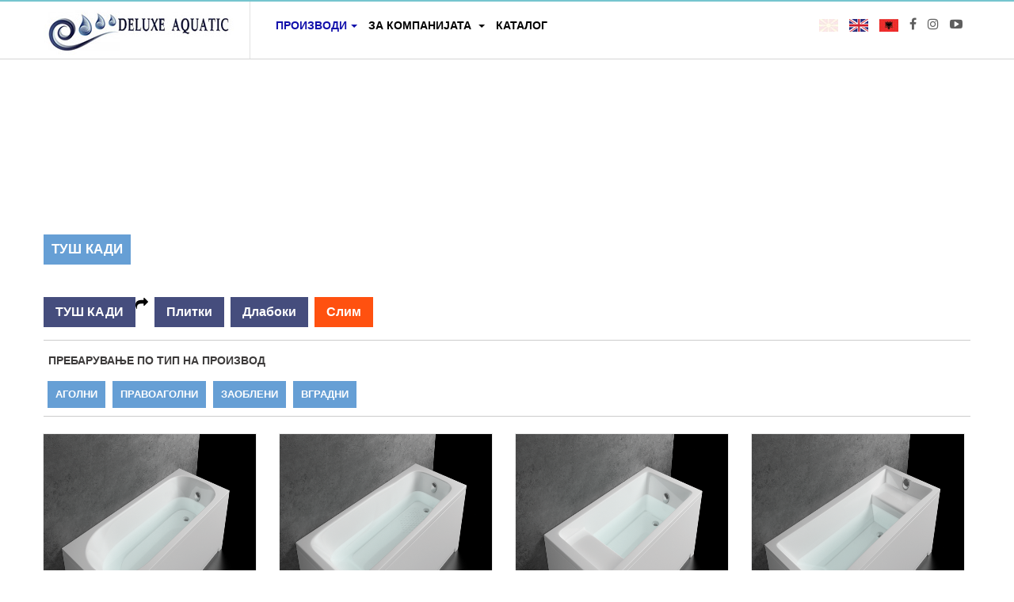

--- FILE ---
content_type: text/html
request_url: https://deluxeaquatic.com/pro_sub_detail.asp?sabID=5&katID=2
body_size: 8402
content:

<!DOCTYPE HTML>
<html><!-- InstanceBegin template="/Templates/templates.dwt.asp" codeOutsideHTMLIsLocked="false" -->
<head>
<meta charset="windows-1251">
<!-- InstanceBeginEditable name="doctitle" -->
<!-- InstanceEndEditable -->
<meta name="viewport" content="width=device-width, initial-scale=1.0, maximum-scale=1.0, user-scalable=no">
<link rel="shortcut icon" href="favicon.ico">

		
		<meta charset="windows-1251">
		<meta name="viewport" content="width=device-width, initial-scale=1">
        <meta name="description" content="Создадено со [AIPRM Промпт "Стратегија за клучни зборови"](https://www.aiprm.com/prompts/seo/ideation/1000102/)

Добредојдовте во нашата фабрика за производство на кади, туш кади, масажни кади, туш кабини и мебел за бања. Откријте го светот на врвни производи за вашата бања, креирани со внимание кон деталите и квалитетот. Нудиме разновидни опции за персонализација и стилски дизајн, кои ќе ги трансформираат вашите моменти на опуштање во вистински доживувања на задоволство.

Одберете ги нашите врвни кади, туш кади, масажни кади, туш кабини и мебел за бања и додадете луксуз и функционалност на вашиот простор. Нашиот ангажман кон квалитет и иновации гарантира долготрајна употреба и елеганција. Изберете партнерство со нас и направете ја вашата бања убава, удобна и вредна за уживање.

Дознајте повеќе на нашиот вебсајт и нарачајте ги вашите омилени производи денес.
">
        <meta name="keywords" content="Кади, Туш кади, Кабини, Ниски кади, Вградни кади, Луксор Аква, Луксор Акваматик, Кади Луксор, Туш кабини, Масажни кабини, Кади со панели, Кади со маски, Маски за кади, Сифони, Сифони за кади, Сифони за туш кади, Сифони за кабини, Масажни кади, Џакузи, Јакузи, Дџакузи, Демонтажни маски, Спа, Санитарија, Санитарии, Плочки, Калено стакло, Хемиски мат, Мат стакло, Прозирно стакло, Димено стакло, Црно стакло, Џам, Дизни за масажни кади, Мотор за масажни кади, Пумпи за масажни кади, 80x80, 90x90, 100x100, 100x80, 100x100, 120x70, 120x80, 120x85, 145x85, 110x70, 120x70, 130x70, 140x70, 150x70, 160x70, 170x70, 150x70, 160x75, 170x75, 160x83, 170x83, 170x80, 180x80, 180x120, 190x120, 120x120, 130x130, 140x140, 145x145, 150x150, 160x160, Акрилни кади, Гаранција, Квалитет, 5 години гаранција, Македонски производ, Произведено во Македонија, Алуминиум, Алуминиумски профили, Луксор, Опрема за бањи, Бањи, Сауна, Сауни, Солена соба, Полиестер, Акрил, Акрилни, Хидромасажни, Вани, Бања, Тука се и нашите кади и туш кабини производство на ЛУКСОР, Обични кади, Коцка кади, Полукружни кади, Кабини и паравани за секоја бања, Марија, Сара, Илина, Калина, Ива, Бјанка, Бела, Белла, Лина, Федора, Бристол, Гаро, Бубо, Даблин, Еко Џет, Екоџет, Киара, Корона, Леа, Лиана, Лиана Десна, Лиана, Лева, Малага, Мина, Туто, Церта, Џенова, Хром, Купатило, Тоалет, Бања, Бисерна када, Бисерни Кади, Адриа, Адриа Десна, Адриа Лева, Астра, Аурора, Барок, Барселона, Барцелона, Вегас, Вегас Дуо, Верона, Викторија, Витро, Гранде, Долче, Јана, Каприц, Квадро, Луна, Мајами, Нова, Рома, Серена, Серена Десна, Серена Левa, Астра 150 O Стандард Плус, Астра 160 O Стандард Плус, Астра 170 O Стандард Плус, Астра 180 O Стандард Плус, Астра 160/75 O Стандард Плус, Астра 170/75 O Стандард Плус, Верона 140 O Стандард Плус, Верона 150 O Стандард Плус, Верона 160 O Стандард Плус, Верона 170 O Стандард Плус, Верона 170/75 O Стандард Плус, Викторија 140 O Стандард Плус, Викторија 150 O Стандард Плус, Викторија 160 O Стандард Плус, Викторија 170 O Стандард Плус, Хавана O Стандард Плус, Вегас 170 O Стандард Плус, Вегас 180 O Стандард Плус, Вегас Дуо O Стандард Плус, Долче 170/75 O Стандард Плус, Долче 180/80 O Стандард Плус, Квадро O Стандард Плус, Адриа-L O Стандард Плус, Адриа-R O Стандард Плус, Серена-L O Стандард Плус, Серена-R O Стандард Плус, Јана-L O Стандард Плус, Јана-R O Стандард Плус, Луна 120 O Стандард Плус, Луна 130 O Стандард Плус, Луна 140 O Стандард Плус, Аурора 140 O Стандард Плус, Аурора 150 O Стандард Плус, Барселона 140 O Стандард Плус, Барселона 150 O Стандард Плус, Мајами 160 O Стандард Плус, Мајами 170 O Стандард Плус, Каприц O Стандард Плус, Гранде O Стандард Плус, Витро O Стандард Плус, Нова O Стандард Плус, Астра 140 O Ексклузив Плус, Астра 150 O Ексклузив Плус, Астра 160 O Ексклузив Плус, Астра 170 O Ексклузив Плус, Астра 180 O Ексклузив Плус, Астра 160/75 O Ексклузив Плус, Астра 170/75 O Ексклузив Плус, Верона 140 O Ексклузив Плус, Верона 150 O Ексклузив Плус, Верона 160 O Ексклузив Плус, Верона 170 O Ексклузив Плус, Верона 170/75 O Ексклузив Плус, Викторија 140 O Ексклузив Плус, Викторија 150 O Ексклузив Плус, Викторија 160 O Ексклузив Плус, Викторија 170 O Ексклузив Плус, Хавана O Ексклузив Плус, Вегас 170 O Ексклузив Плус, Вегас 180 O Ексклузив Плус, Вегас Дуо O Ексклузив Плус, Долче 170/75 O Ексклузив Плус, Долче 180/80 O Ексклузив Плус,Kadi proizvodstvo; proizvodstvo na kadi, proizvodstvo na kadi Skopje, proizvodstvo na kadi Makedonija, proizvodstvo na kadi Macedonia, Луксор Лајн, Umivalnici, sanitarija, poliester, mijalnik, kupatilski mebel, kupatilski namestaj, ormar kupatilski, akvaluks, akvalux, dbm, dbm exclusive, Hajpul, padede, monoblok, solja, cesma, cesmi, sifon, sifoni, trkalca za tus kabina, delovi za tus kabina, kaleno staklo, Aqua Planet, Art Aqua- Postmoderna, DBM Exclusive, Padede 2002, Akva Market, Aqualine, UKA Ceramics D.o.o, Porcelana, Koding 2, BALNEO, Italex Engenering, KC Home by Kaleceramica, Akvaluks, Aqualux, KC Home, DBD Kumanovo, 
" />
        <meta name="author" content="MediaDotCom" />
        <META NAME="ROBOTS" CONTENT="INDEX, FOLLOW">
		<link rel="shortcut icon" href="img" type="image/x-icon" />
        <link rel="shortcut icon" type="image/x-icon" href="img/favicon.ico">
		<!-- Title -->
		<title>ДЕЛУКС АКВАТИК Луксор</title>

<!-- Stylesheets -->
<link rel="stylesheet" href="css/animate.css">
<link rel="stylesheet" href="css/bootstrap.css">
<link rel="stylesheet" href="css/font-awesome.min.css">
<link rel="stylesheet" href="css/owl.carousel.css">
<link rel="stylesheet" href="css/owl.theme.css">
<link rel="stylesheet" href="css/prettyPhoto.css">
<link rel="stylesheet" href="css/smoothness/jquery-ui-1.10.4.custom.min.css">
<link rel="stylesheet" href="rs-plugin/css/settings.css">
<link rel="stylesheet" href="css/theme.css">
<link rel="stylesheet" href="css/colors/turquoise.css">
<link rel="stylesheet" href="css/responsive.css">
<link rel="stylesheet" href="css/css.css">
<link rel="stylesheet" href="cssmenu/styles.css">

<!-- Javascripts --> 
<script type="text/javascript" src="js/jquery-1.11.0.min.js"></script>
<script type="text/javascript" src="js/bootstrap.min.js"></script> 
<script type="text/javascript" src="js/bootstrap-hover-dropdown.min.js"></script> 
<!--<script type="text/javascript" src="js/owl.carousel.min.js"></script>-->
<script type="text/javascript" src="js/jquery.parallax-1.1.3.js"></script>
<script type="text/javascript" src="js/jquery.nicescroll.js"></script>  
<script type="text/javascript" src="js/jquery.prettyPhoto.js"></script> 
<script type="text/javascript" src="js/jquery-ui-1.10.4.custom.min.js"></script> 
<script type="text/javascript" src="js/jquery.jigowatt.js"></script> 
<script type="text/javascript" src="js/jquery.sticky.js"></script> 
<script type="text/javascript" src="js/waypoints.min.js"></script> 
<script type="text/javascript" src="js/jquery.isotope.min.js"></script> 
<!--<script type="text/javascript" src="js/jquery.gmap.min.js"></script>-->
<!--<script type="text/javascript" src="http://maps.google.com/maps/api/js?sensor=false"></script>-->
<script type="text/javascript" src="rs-plugin/js/jquery.themepunch.plugins.min.js"></script> 
<script type="text/javascript" src="rs-plugin/js/jquery.themepunch.revolution.min.js"></script> 
<script type="text/javascript" src="js/custom.js"></script> 
<!-- HTML5 Shim and Respond.js IE8 support of HTML5 elements and media queries -->
<!-- WARNING: Respond.js doesn't work if you view the page via file:// -->
<!--[if lt IE 9]>
      <script src="https://oss.maxcdn.com/libs/html5shiv/3.7.0/html5shiv.js"></script>
      <script src="https://oss.maxcdn.com/libs/respond.js/1.3.0/respond.min.js"></script>
    <![endif]-->
          <link rel="stylesheet" type="text/css" media="all" href="menu/style.css" />
    <!--<script src="http://code.jquery.com/jquery-latest.js"></script>-->
    
    <link rel="stylesheet" href="sl/jquery.bxslider.css">
    <style type="text/css">
    body,td,th {
	font-family: "Arial Narrow", Arial, sans-serif;
}
    </style>
    <script type="text/javascript" src="sl/jquery.bxslider.js"></script> 
     <script type="text/javascript" src="sl/jquery.bxslider.min.js"></script>
    
    <script src="menu/jquery.resmenu.js"></script>
    <script>
    $(window).ready(function () {
        $('#menu1').ReSmenu();
		$('#menu2').ReSmenu();
    });
    </script>
<script> 
    $(document).ready(function(){
  $('.slider4').bxSlider({
    slideWidth: 290,
    minSlides: 2,
    maxSlides: 4,
    moveSlides: 1,
    slideMargin: 10
  });
});
    </script>
<!-- InstanceBeginEditable name="head" -->
<!-- InstanceEndEditable -->
</head>

<body>
<!-- Global site tag (gtag.js) - Google Analytics -->
<script async src="https://www.googletagmanager.com/gtag/js?id=UA-113091986-1"></script>
<script>
  window.dataLayer = window.dataLayer || [];
  function gtag(){dataLayer.push(arguments);}
  gtag('js', new Date());

  gtag('config', 'UA-113091986-1');
</script>




<script language="JavaScript" type="text/JavaScript">
<!--
function ChangeLangEN(){
var strurl = new String(window.location);
	if (strurl.indexOf("_en.asp")==-1){
		window.location = strurl.replace('.asp', '_en.asp');
		}else{
		window.location = strurl.replace('_en.asp','.asp');
	}
	if (strurl.indexOf(".asp")==-1){
		window.location = (strurl+'index_en.asp');
	}
}
//-->
</script>
<script language="JavaScript" type="text/JavaScript">
<!--
function ChangeLangMK(){
var strurl = new String(window.location);
	if (strurl.indexOf("_en.asp")==-1){
		window.location = strurl.replace('.asp', '_en.asp');
		}else{
		window.location = strurl.replace('_en.asp','.asp');
	}
	if (strurl.indexOf(".asp")==-1){
		window.location = (strurl+'index_en.asp');
	}
}
//-->
</script> 
<script language="JavaScript" type="text/JavaScript">
<!--
function ChangeLangAL(){
var strurl = new String(window.location);
	if (strurl.indexOf("_al.asp")==-1){
		window.location = strurl.replace('.asp', '_al.asp');
		}else{
		window.location = strurl.replace('_al.asp','.asp');
	}
	if (strurl.indexOf(".asp")==-1){
		window.location = (strurl+'index_al.asp');
	}
}
//-->
</script>
<script>
  window.fbAsyncInit = function() {
    FB.init({
      appId      : '1904245193225058',
      xfbml      : true,
      version    : 'v2.11'
    });
    FB.AppEvents.logPageView();
  };

  (function(d, s, id){
     var js, fjs = d.getElementsByTagName(s)[0];
     if (d.getElementById(id)) {return;}
     js = d.createElement(s); js.id = id;
     js.src = "//connect.facebook.net/en_US/sdk.js";
     fjs.parentNode.insertBefore(js, fjs);
   }(document, 'script', 'facebook-jssdk'));
</script>
<!-- Top header -->


<!-- Header -->
<header style="max-height: 70px;">
  <!-- Navigation -->
  <div class="navbar yamm navbar-default" id="sticky" >
    <div class="container">
      <div class="navbar-header">
        <button type="button" data-toggle="collapse" data-target="#navbar-collapse-grid" class="navbar-toggle"> <span class="icon-bar"></span> <span class="icon-bar"></span> <span class="icon-bar"></span> </button>
        <a href="index.asp" class="navbar-brand">         
        <!-- Logo -->
        <div id="logo"> <img id="default-logo" src="images/logo.jpg" > <img id="retina-logo" src="images/logo-retina.png" > </div>
        </a> </div>
      <div id="navbar-collapse-grid" class="navbar-collapse collapse podmeni">
        <ul class="nav navbar-nav">
         
         <li class="dropdown"> 
           <a href="#" style="color: #110fab;" data-toggle="dropdown" class="dropdown-toggle js-activated">ПРОИЗВОДИ<b class="caret"></b></a>
           
            <div class="dropdown-menu"> 
              <div class="yamm-content">
                <div class="row">
                  
  <ul class="list-unstyled mt20" style="float: left; display: inline-block;">
     
    <li style="margin-bottom: 5px;">
      <p><strong><a href="pro_detail.asp?katID=1">КАДИ</a></strong></p>
      </li>
      
		
    <li class="pole-bg"><a href="pro_sub_detail.asp?sabID=1&katID=1">Правоаголни</a></li>
			  
			  
				  
		
    <li class="pole-bg"><a href="pro_sub_detail.asp?sabID=2&katID=1">Аголни</a></li>
			  
			  
				  
		
    <li class="pole-bg"><a href="pro_sub_detail.asp?sabID=20&katID=1">АСИМЕТРИЧНИ</a></li>
			  
			  
				  
  </ul>
  
  <ul class="list-unstyled mt20" style="float: left; display: inline-block;">
     
       <li style="margin-bottom: 5px;">
      <p><strong><a href="pro_detail.asp?katID=2" style="color: #04106B;">ТУШ КАДИ</a></strong></p>
      </li>
      
		
    <li class="pole-bg"><a href="pro_sub_detail.asp?sabID=3&katID=2">Плитки</a></li>
			  
			  
				  
		
    <li class="pole-bg"><a href="pro_sub_detail.asp?sabID=4&katID=2">Длабоки</a></li>
			  
			  
				  
		
    <li class="pole-bg"><a href="pro_sub_detail.asp?sabID=5&katID=2">Слим</a></li>
			  
			  
				  
  </ul>
  
  <ul class="list-unstyled mt20" style="float: left; display: inline-block;">
     
    <li style="margin-bottom: 5px;">
      <p><strong><a href="pro_detail.asp?katID=3">МАСАЖНИ КАДИ</a></strong></p>
      </li>
      
		
    <li class="pole-bg"><a href="pro_sub_detail.asp?sabID=6&katID=3">Стандард Плус</a></li>
			  
			  
				  
		
    <li class="pole-bg"><a href="pro_sub_detail.asp?sabID=8&katID=3">Ексклузив Плус</a></li>
			  
			  
				  
		
    <li class="pole-bg"><a href="pro_sub_detail.asp?sabID=7&katID=3">Премиум Плус</a></li>
			  
			  
				  
		
    <li class="pole-bg"><a href="pro_sub_detail.asp?sabID=9&katID=3">Делукс</a></li>
			  
			  
				  
  </ul>
  
  <ul class="list-unstyled mt20" style="float: left; display: inline-block;">
     
    <li style="margin-bottom: 5px;">
      <p><strong><a href="pro_detail.asp?katID=4">КАБИНИ ПО МЕРКА</a></strong></p>
      </li>
      
		
    <li class="pole-bg"><a href="pro_sub_detail.asp?sabID=10&katID=4">Правоаголни</a></li>
			  
			  
				  
		
    <li class="pole-bg"><a href="pro_sub_detail.asp?sabID=11&katID=4">Аголни</a></li>
			  
			  
				  
  </ul>
  
  <ul class="list-unstyled mt20" style="float: left; display: inline-block;">
     
    <li style="margin-bottom: 5px;">
      <p><strong><a href="pro_detail.asp?katID=5">МАСАЖНИ КАБИНИ</a></strong></p>
      </li>
      
		
    <li class="pole-bg"><a href="pro_sub_detail.asp?sabID=13&katID=5"></a></li>
			  
			  
				  
  </ul>
  
  <ul class="list-unstyled mt20" style="float: left; display: inline-block;">
     
    <li style="margin-bottom: 5px;">
      <p><strong><a href="pro_detail.asp?katID=6">ПАРАВАНИ ЗА КАДИ</a></strong></p>
      </li>
      
		
    <li class="pole-bg"><a href="pro_sub_detail.asp?sabID=16&katID=6"></a></li>
			  
			  
				  
  </ul>
  
  <ul class="list-unstyled mt20" style="float: left; display: inline-block;">
     
    <li style="margin-bottom: 5px;">
      <p><strong><a href="pro_detail.asp?katID=7">КАБИНИ ЗА ТУШ КАДИ</a></strong></p>
      </li>
      
		
    <li class="pole-bg"><a href="pro_sub_detail.asp?sabID=17&katID=7"></a></li>
			  
			  
				  
  </ul>
  
  <ul class="list-unstyled mt20" style="float: left; display: inline-block;">
     
    <li style="margin-bottom: 5px;">
      <p><strong><a href="pro_detail.asp?katID=9">ЧЕЛНИ ПАРАВАНИ</a></strong></p>
      </li>
      
		
    <li class="pole-bg"><a href="pro_sub_detail.asp?sabID=18&katID=9">Apolo 2</a></li>
			  
			  
				  
		
    <li class="pole-bg"><a href="pro_sub_detail.asp?sabID=19&katID=9">Apolo 4</a></li>
			  
			  
				  
  </ul>
  
                </div>
              </div>
            </div>
          </li>
          
      
  <li class="dropdown"> <a href="#" data-toggle="dropdown" class="dropdown-toggle js-activated">ЗА КОМПАНИЈАТА

        <b class="caret"></b>
         </a>
        

  
    <ul class="dropdown-menu">
     
   <li><a href="menu_sub_detail.asp?smID=1&mcID=1">Ген. Информации</a></li>
   
     	<li><a href="contact.asp?smID=2&mcID=1">Контакт-Локација</a></li>
   
  
  
      </ul>
  </li>
	    
		    
       <li class="dropdown"> <a href="upload/gurubet.jpg" target="_blank">КАТАЛОГ</a></li>
        </ul>
      </div>

        <div class="th-text pull-right jazici">
         <!-- <div class="th-item" style="display: inline-block; float-left; margin-right: 10px;">
            <div class="btn-group">
              <button class="btn btn-default btn-xs dropdown-toggle js-activated" type="button" data-toggle="dropdown"> MK <span class="caret"></span> </button>
              <ul class="dropdown-menu">
                <li> <a href="javascript:ChangeLangEN();">EN <img src="images/en.jpg" /></a> </li>
                <li> <a href="javascript:ChangeLangAL();">AL <img src="images/al.jpg" /></a> </li>
              </ul>
            </div>
          </div>-->
          <div class="th-item" style="display:inline-block;">
            <div class="social-icons">
			<a href="#"><img src="images/mk_on.jpg" /></a>
			<a href="javascript:ChangeLangEN();"><img src="images/en.jpg" /></a>
			<a href="javascript:ChangeLangAL();"><img src="images/al.jpg" /></a>
            
             <a href="https://www.facebook.com/luxor.mk" target="_blank"><i class="fa fa-facebook"></i></a>
            		    
            		    
            		    
            		    
             		    
             <a href="https://www.instagram.com/deluxe_aquatic_luxor/" target="_blank"><i class="fa fa-instagram"></i></a>
            		    
            		    
            		    
            		    
             		    
             <a href="#" target="_blank"><i class="fa fa-youtube-play"></i></a>
            		    
            		    
            		    
            		    
             		    
             
          </div>
        </div>

   
     </div>
    </div>
  </div>
</header>
<!-- InstanceBeginEditable name="EditRegion1" -->
<section class="usp mt100">
  <div class="container"></div>
</section>

<section class="parallax-effect">
  <div  style="background-image: url(upload/ewfile13.asp(10).jpg);">
    <div class="color-overlay"> 
      <!-- Page title -->
      <div class="container">
        <div class="row">
          <div class="col-sm-12" style="margin-top: 200px;">
            <ol class="breadcrumb">
            </ol>
            <h1 style="display: inline-block;">ТУШ КАДИ</h1>
          </div>
        </div>
      </div>
    </div>
  </div> 
</section>

<!-- Filter -->
<div class="container" style="margin-bottom: 20px;">
  <div class="row">
    <div class="col-sm-12">
      <ul class="nav nav-pills">
      
        <li><a href="pro_detail.asp?katID=2&sabID=5">ТУШ КАДИ</a></li>
        <li><i class="fa fa-share" aria-hidden="true"></i></li>
        
  <li><a href="pro_sub_detail.asp?sabID=3&katID=2">Плитки</a></li>
	  
  <li><a href="pro_sub_detail.asp?sabID=4&katID=2">Длабоки</a></li>
	  
	   <li class="active" style="background-color: brown;"><a href="#">Слим</a></li>
	  

      </ul>
    </div>
  </div>
    <section class="parallax-effect">
<div id="accordion" style="padding-left: 5px;border-bottom: 1px solid #CCC;border-top: 1px solid #CCC;margin-top: 10px;">
 
  <div class="card">
    <div class="card-header" id="headingTwo">
      <h8 class="mb-0">
        <div class="btn btn-link" data-toggle="collapse" data-target="#collapseTwo" aria-expanded="false" aria-controls="collapseTwo" style="text-decoration: none;">
          ПРЕБАРУВАЊЕ ПО ТИП НА ПРОИЗВОД
        </div>
      </h8>
    </div>
    <div id="collapseTwo" class="in" aria-labelledby="headingTwo" data-parent="#accordion">
      <div class="card-body">
      
               <A HREF="pro_detail_g.asp?sabID=5&amp;katID=2&gID=66">
               <h2 style="display: inline-block;font-size: 13px;padding: 10px;font-weight: 100; margin-right:5px;">АГОЛНИ</h2>
               </A>

               <A HREF="pro_detail_g.asp?sabID=5&amp;katID=2&gID=67">
               <h2 style="display: inline-block;font-size: 13px;padding: 10px;font-weight: 100; margin-right:5px;">ПРАВОАГОЛНИ</h2>
               </A>

               <A HREF="pro_detail_g.asp?sabID=5&amp;katID=2&gID=68">
               <h2 style="display: inline-block;font-size: 13px;padding: 10px;font-weight: 100; margin-right:5px;">ЗАОБЛЕНИ</h2>
               </A>

               <A HREF="pro_detail_g.asp?sabID=5&amp;katID=2&gID=69">
               <h2 style="display: inline-block;font-size: 13px;padding: 10px;font-weight: 100; margin-right:5px;">ВГРАДНИ</h2>
               </A>

      </div>
    </div>
  </div>

</div>
</section>
</div>

<!-- Gallery -->
<section id="gallery" class="mt50" >
  <div class="container">
    <div class="row gallery"> 
      <!-- Image 1 -->
      
      
  
  
  <div style="margin-bottom: 20px;" class="col-sm-3  1 fadeIn isotope-hidden!important">
    <div class="room-thumb"><a href="detail.asp?ID=29&katID=2&psID=1&gID=44"> <img src="upload/astra.png" alt="room 3" class="img-responsive" /></a>
      <div class="mask">
        <div class="main">
          <h5><a href="detail.asp?ID=29&katID=2&psID=1&gID=44">АСТРА</a></h5>
          </div>
        <div class="content">
          <div class="row"><p></p></div>
          <div class="row">
		  
            <div style="min-height: 140px;">
              <ul class="list-unstyled">
                <li style="margin-top: 10px;"><i class="fa fa-check-circle"></i>Достапни Димензии</li>
                <li style="margin-top: 10px;">Достапни димензии за кадата Астра:<br />
<br />
Када Астра: 110x70 cm, 120x70 cm, 130x70 cm, 140x70 cm, 150x70 cm, 160x70 cm, 170x70 cm<br />
Када Астра: 160x75 cm, 170x75 cm<br />
Када Астра: 180x80 cm<br />
Овие се различни димензии на кадата Астра што ги нудиме. Ако имате било какви прашања или сакате дополнителни информации, контактирајте не и ние ќе бидеме среќни да ви помогнеме.</li>
                </ul>
              </div>
            <div class="kopce"> <a href="detail.asp?ID=29&katID=2&psID=1&gID=44" class="btn btn-primary btn-block" style="bottom: 0px; left: 0; padding: 5px; margin-left: 5px;width: 97%;
    ">ДЕТАЛНО</a></div>
            </div>
          </div>
        </div>
      </div>
  </div>
  
  
  
  <div style="margin-bottom: 20px;" class="col-sm-3  1 fadeIn isotope-hidden!important">
    <div class="room-thumb"><a href="detail.asp?ID=30&katID=2&psID=1&gID=45"> <img src="upload/verona.png" alt="room 3" class="img-responsive" /></a>
      <div class="mask">
        <div class="main">
          <h5><a href="detail.asp?ID=30&katID=2&psID=1&gID=45">Верона</a></h5>
          </div>
        <div class="content">
          <div class="row"><p></p></div>
          <div class="row">
		  
            <div style="min-height: 140px;">
              <ul class="list-unstyled">
                <li style="margin-top: 10px;"><i class="fa fa-check-circle"></i>Достапни Димензии</li>
                <li style="margin-top: 10px;">110|120|130|140|150|160|170 x70 cm<br />
&nbsp;</li>
                </ul>
              </div>
            <div class="kopce"> <a href="detail.asp?ID=30&katID=2&psID=1&gID=45" class="btn btn-primary btn-block" style="bottom: 0px; left: 0; padding: 5px; margin-left: 5px;width: 97%;
    ">ДЕТАЛНО</a></div>
            </div>
          </div>
        </div>
      </div>
  </div>
  
  
  
  <div style="margin-bottom: 20px;" class="col-sm-3  1 fadeIn isotope-hidden!important">
    <div class="room-thumb"><a href="detail.asp?ID=31&katID=2&psID=1&gID=48"> <img src="upload/city-120-140.png" alt="room 3" class="img-responsive" /></a>
      <div class="mask">
        <div class="main">
          <h5><a href="detail.asp?ID=31&katID=2&psID=1&gID=48">СИТИ 120/140</a></h5>
          </div>
        <div class="content">
          <div class="row"><p></p></div>
          <div class="row">
		  
            <div style="min-height: 140px;">
              <ul class="list-unstyled">
                <li style="margin-top: 10px;"><i class="fa fa-check-circle"></i>Достапни Димензии</li>
                <li style="margin-top: 10px;">120|140 x70 cm</li>
                </ul>
              </div>
            <div class="kopce"> <a href="detail.asp?ID=31&katID=2&psID=1&gID=48" class="btn btn-primary btn-block" style="bottom: 0px; left: 0; padding: 5px; margin-left: 5px;width: 97%;
    ">ДЕТАЛНО</a></div>
            </div>
          </div>
        </div>
      </div>
  </div>
  
  
  
  <div style="margin-bottom: 20px;" class="col-sm-3  1 fadeIn isotope-hidden!important">
    <div class="room-thumb"><a href="detail.asp?ID=32&katID=2&psID=1&gID=48"> <img src="upload/city-150-160.png" alt="room 3" class="img-responsive" /></a>
      <div class="mask">
        <div class="main">
          <h5><a href="detail.asp?ID=32&katID=2&psID=1&gID=48">СИТИ 150/160</a></h5>
          </div>
        <div class="content">
          <div class="row"><p></p></div>
          <div class="row">
		  
            <div style="min-height: 140px;">
              <ul class="list-unstyled">
                <li style="margin-top: 10px;"><i class="fa fa-check-circle"></i>Достапни Димензии</li>
                <li style="margin-top: 10px;">150|160 x70 cm</li>
                </ul>
              </div>
            <div class="kopce"> <a href="detail.asp?ID=32&katID=2&psID=1&gID=48" class="btn btn-primary btn-block" style="bottom: 0px; left: 0; padding: 5px; margin-left: 5px;width: 97%;
    ">ДЕТАЛНО</a></div>
            </div>
          </div>
        </div>
      </div>
  </div>
  
  
  
  <div style="margin-bottom: 20px;" class="col-sm-3  1 fadeIn isotope-hidden!important">
    <div class="room-thumb"><a href="detail.asp?ID=33&katID=2&psID=1&gID=49"> <img src="upload/vegas.png" alt="room 3" class="img-responsive" /></a>
      <div class="mask">
        <div class="main">
          <h5><a href="detail.asp?ID=33&katID=2&psID=1&gID=49">ВЕГАС</a></h5>
          </div>
        <div class="content">
          <div class="row"><p></p></div>
          <div class="row">
		  
            <div style="min-height: 140px;">
              <ul class="list-unstyled">
                <li style="margin-top: 10px;"><i class="fa fa-check-circle"></i>Достапни Димензии</li>
                <li style="margin-top: 10px;">170|180 x80 cm</li>
                </ul>
              </div>
            <div class="kopce"> <a href="detail.asp?ID=33&katID=2&psID=1&gID=49" class="btn btn-primary btn-block" style="bottom: 0px; left: 0; padding: 5px; margin-left: 5px;width: 97%;
    ">ДЕТАЛНО</a></div>
            </div>
          </div>
        </div>
      </div>
  </div>
  
  
  
  <div style="margin-bottom: 20px;" class="col-sm-3  1 fadeIn isotope-hidden!important">
    <div class="room-thumb"><a href="detail.asp?ID=34&katID=2&psID=1&gID=50"> <img src="upload/vegas-duo.png" alt="room 3" class="img-responsive" /></a>
      <div class="mask">
        <div class="main">
          <h5><a href="detail.asp?ID=34&katID=2&psID=1&gID=50">ВЕГАС ДУО</a></h5>
          </div>
        <div class="content">
          <div class="row"><p></p></div>
          <div class="row">
		  
            <div style="min-height: 140px;">
              <ul class="list-unstyled">
                <li style="margin-top: 10px;"><i class="fa fa-check-circle"></i>Достапни Димензии</li>
                <li style="margin-top: 10px;">180x90 cm</li>
                </ul>
              </div>
            <div class="kopce"> <a href="detail.asp?ID=34&katID=2&psID=1&gID=50" class="btn btn-primary btn-block" style="bottom: 0px; left: 0; padding: 5px; margin-left: 5px;width: 97%;
    ">ДЕТАЛНО</a></div>
            </div>
          </div>
        </div>
      </div>
  </div>
  
  
  
  <div style="margin-bottom: 20px;" class="col-sm-3  1 fadeIn isotope-hidden!important">
    <div class="room-thumb"><a href="detail.asp?ID=35&katID=2&psID=1&gID=47"> <img src="upload/havana.png" alt="room 3" class="img-responsive" /></a>
      <div class="mask">
        <div class="main">
          <h5><a href="detail.asp?ID=35&katID=2&psID=1&gID=47">ХАВАНА</a></h5>
          </div>
        <div class="content">
          <div class="row"><p></p></div>
          <div class="row">
		  
            <div style="min-height: 140px;">
              <ul class="list-unstyled">
                <li style="margin-top: 10px;"><i class="fa fa-check-circle"></i>Достапни Димензии</li>
                <li style="margin-top: 10px;">170x80 cm</li>
                </ul>
              </div>
            <div class="kopce"> <a href="detail.asp?ID=35&katID=2&psID=1&gID=47" class="btn btn-primary btn-block" style="bottom: 0px; left: 0; padding: 5px; margin-left: 5px;width: 97%;
    ">ДЕТАЛНО</a></div>
            </div>
          </div>
        </div>
      </div>
  </div>
  
  
  
  <div style="margin-bottom: 20px;" class="col-sm-3  1 fadeIn isotope-hidden!important">
    <div class="room-thumb"><a href="detail.asp?ID=36&katID=2&psID=1&gID=62"> <img src="upload/dolce.png" alt="room 3" class="img-responsive" /></a>
      <div class="mask">
        <div class="main">
          <h5><a href="detail.asp?ID=36&katID=2&psID=1&gID=62">ДОЛЧЕ</a></h5>
          </div>
        <div class="content">
          <div class="row"><p></p></div>
          <div class="row">
		  
            <div style="min-height: 140px;">
              <ul class="list-unstyled">
                <li style="margin-top: 10px;"><i class="fa fa-check-circle"></i>Достапни Димензии</li>
                <li style="margin-top: 10px;">170x75 cm&nbsp;<br />
180x80 cm</li>
                </ul>
              </div>
            <div class="kopce"> <a href="detail.asp?ID=36&katID=2&psID=1&gID=62" class="btn btn-primary btn-block" style="bottom: 0px; left: 0; padding: 5px; margin-left: 5px;width: 97%;
    ">ДЕТАЛНО</a></div>
            </div>
          </div>
        </div>
      </div>
  </div>
  
  
  
  <div style="margin-bottom: 20px;" class="col-sm-3  1 fadeIn isotope-hidden!important">
    <div class="room-thumb"><a href="detail.asp?ID=37&katID=2&psID=1&gID=63"> <img src="upload/quadro.png" alt="room 3" class="img-responsive" /></a>
      <div class="mask">
        <div class="main">
          <h5><a href="detail.asp?ID=37&katID=2&psID=1&gID=63">КВАДРО</a></h5>
          </div>
        <div class="content">
          <div class="row"><p></p></div>
          <div class="row">
		  
            <div style="min-height: 140px;">
              <ul class="list-unstyled">
                <li style="margin-top: 10px;"><i class="fa fa-check-circle"></i>Достапни Димензии</li>
                <li style="margin-top: 10px;">180x120 cm</li>
                </ul>
              </div>
            <div class="kopce"> <a href="detail.asp?ID=37&katID=2&psID=1&gID=63" class="btn btn-primary btn-block" style="bottom: 0px; left: 0; padding: 5px; margin-left: 5px;width: 97%;
    ">ДЕТАЛНО</a></div>
            </div>
          </div>
        </div>
      </div>
  </div>
  
  
  
  <div style="margin-bottom: 20px;" class="col-sm-3  1 fadeIn isotope-hidden!important">
    <div class="room-thumb"><a href="detail.asp?ID=38&katID=2&psID=1&gID=56"> <img src="upload/MIAMI(2).jpg" alt="room 3" class="img-responsive" /></a>
      <div class="mask">
        <div class="main">
          <h5><a href="detail.asp?ID=38&katID=2&psID=1&gID=56">МАЈАМИ</a></h5>
          </div>
        <div class="content">
          <div class="row"><p></p></div>
          <div class="row">
		  
            <div style="min-height: 140px;">
              <ul class="list-unstyled">
                <li style="margin-top: 10px;"><i class="fa fa-check-circle"></i>Достапни Димензии</li>
                <li style="margin-top: 10px;">160x83 cm<br />
170x83 cm</li>
                </ul>
              </div>
            <div class="kopce"> <a href="detail.asp?ID=38&katID=2&psID=1&gID=56" class="btn btn-primary btn-block" style="bottom: 0px; left: 0; padding: 5px; margin-left: 5px;width: 97%;
    ">ДЕТАЛНО</a></div>
            </div>
          </div>
        </div>
      </div>
  </div>
  
  
  
  <div style="margin-bottom: 20px;" class="col-sm-3  1 fadeIn isotope-hidden!important">
    <div class="room-thumb"><a href="detail.asp?ID=39&katID=2&psID=1&gID=57"> <img src="upload/caprice.png" alt="room 3" class="img-responsive" /></a>
      <div class="mask">
        <div class="main">
          <h5><a href="detail.asp?ID=39&katID=2&psID=1&gID=57">КАПРИЦ</a></h5>
          </div>
        <div class="content">
          <div class="row"><p></p></div>
          <div class="row">
		  
            <div style="min-height: 140px;">
              <ul class="list-unstyled">
                <li style="margin-top: 10px;"><i class="fa fa-check-circle"></i>Достапни Димензии</li>
                <li style="margin-top: 10px;">171x85 cm</li>
                </ul>
              </div>
            <div class="kopce"> <a href="detail.asp?ID=39&katID=2&psID=1&gID=57" class="btn btn-primary btn-block" style="bottom: 0px; left: 0; padding: 5px; margin-left: 5px;width: 97%;
    ">ДЕТАЛНО</a></div>
            </div>
          </div>
        </div>
      </div>
  </div>
  
  
  
  <div style="margin-bottom: 20px;" class="col-sm-3  1 fadeIn isotope-hidden!important">
    <div class="room-thumb"><a href="detail.asp?ID=40&katID=2&psID=1&gID=58"> <img src="upload/grande.png" alt="room 3" class="img-responsive" /></a>
      <div class="mask">
        <div class="main">
          <h5><a href="detail.asp?ID=40&katID=2&psID=1&gID=58">ГРАНДЕ</a></h5>
          </div>
        <div class="content">
          <div class="row"><p></p></div>
          <div class="row">
		  
            <div style="min-height: 140px;">
              <ul class="list-unstyled">
                <li style="margin-top: 10px;"><i class="fa fa-check-circle"></i>Достапни Димензии</li>
                <li style="margin-top: 10px;">190x120 cm</li>
                </ul>
              </div>
            <div class="kopce"> <a href="detail.asp?ID=40&katID=2&psID=1&gID=58" class="btn btn-primary btn-block" style="bottom: 0px; left: 0; padding: 5px; margin-left: 5px;width: 97%;
    ">ДЕТАЛНО</a></div>
            </div>
          </div>
        </div>
      </div>
  </div>
  
  
  
  <div style="margin-bottom: 20px;" class="col-sm-3  1 fadeIn isotope-hidden!important">
    <div class="room-thumb"><a href="detail.asp?ID=50&katID=2&psID=1&gID=61"> <img src="upload/nova.jpg" alt="room 3" class="img-responsive" /></a>
      <div class="mask">
        <div class="main">
          <h5><a href="detail.asp?ID=50&katID=2&psID=1&gID=61">НОВА</a></h5>
          </div>
        <div class="content">
          <div class="row"><p></p></div>
          <div class="row">
		  
            <div style="min-height: 140px;">
              <ul class="list-unstyled">
                <li style="margin-top: 10px;"><i class="fa fa-check-circle"></i>Достапни Димензии</li>
                <li style="margin-top: 10px;">180x80 cm</li>
                </ul>
              </div>
            <div class="kopce"> <a href="detail.asp?ID=50&katID=2&psID=1&gID=61" class="btn btn-primary btn-block" style="bottom: 0px; left: 0; padding: 5px; margin-left: 5px;width: 97%;
    ">ДЕТАЛНО</a></div>
            </div>
          </div>
        </div>
      </div>
  </div>
  
  
  
  <div style="margin-bottom: 20px;" class="col-sm-3  1 fadeIn isotope-hidden!important">
    <div class="room-thumb"><a href="detail.asp?ID=49&katID=2&psID=1&gID=59"> <img src="upload/barok.png" alt="room 3" class="img-responsive" /></a>
      <div class="mask">
        <div class="main">
          <h5><a href="detail.asp?ID=49&katID=2&psID=1&gID=59">БАРОК</a></h5>
          </div>
        <div class="content">
          <div class="row"><p></p></div>
          <div class="row">
		  
            <div style="min-height: 140px;">
              <ul class="list-unstyled">
                <li style="margin-top: 10px;"><i class="fa fa-check-circle"></i>Достапни Димензии</li>
                <li style="margin-top: 10px;">170X90 cm</li>
                </ul>
              </div>
            <div class="kopce"> <a href="detail.asp?ID=49&katID=2&psID=1&gID=59" class="btn btn-primary btn-block" style="bottom: 0px; left: 0; padding: 5px; margin-left: 5px;width: 97%;
    ">ДЕТАЛНО</a></div>
            </div>
          </div>
        </div>
      </div>
  </div>
  
  
  
  <div style="margin-bottom: 20px;" class="col-sm-3  1 fadeIn isotope-hidden!important">
    <div class="room-thumb"><a href="detail.asp?ID=198&katID=2&psID=1&gID=46"> <img src="upload/viktorija2.jpg" alt="room 3" class="img-responsive" /></a>
      <div class="mask">
        <div class="main">
          <h5><a href="detail.asp?ID=198&katID=2&psID=1&gID=46">Викторија</a></h5>
          </div>
        <div class="content">
          <div class="row"><p></p></div>
          <div class="row">
		  
            <div style="min-height: 140px;">
              <ul class="list-unstyled">
                <li style="margin-top: 10px;"><i class="fa fa-check-circle"></i>Достапни Димензии</li>
                <li style="margin-top: 10px;"><ul>
	<li>110 x 70 cm</li>
	<li>130 x 70 cm</li>
	<li>140 x 70 cm</li>
	<li>150 x 70 cm</li>
	<li>160 x 70 cm</li>
	<li>170 x 70 cm</li>
</ul>
<br />
&nbsp;</li>
                </ul>
              </div>
            <div class="kopce"> <a href="detail.asp?ID=198&katID=2&psID=1&gID=46" class="btn btn-primary btn-block" style="bottom: 0px; left: 0; padding: 5px; margin-left: 5px;width: 97%;
    ">ДЕТАЛНО</a></div>
            </div>
          </div>
        </div>
      </div>
  </div>
  
    </div>
  </div>
</section>
<!-- Parallax Effect -->
<!--<script type="text/javascript">$(document).ready(function(){$('#parallax-image').parallax("50%", -0.25);});</script> -->

<!-- InstanceEndEditable --><!-- Footer -->
<footer>
  <div class="container">
    <div class="row">
      
  <div class="col-md-3 col-sm-3">
    <h4>ЗА КОМПАНИЈАТА</h4>
    <p>Добредојдовте во Делукс Акватик, вашата прва дестинација за врвен избор на квалитетни кади, туш кади, кабини и паравани по мерка! &#128705;&#128142;<br />
<br />
Ние сме македонски производител со години на искуство и стоиме зад нашата репутација на квалитет и задоволни клиенти. Нашата мисија е да ви обезбедиме висококвалитетни производи кои не с</p>
    <h3><a href="f_detail.asp?ID=1">Повеќе</a></h3>
  </div>
  
  <div class="col-md-3 col-sm-3">
    <h4>КОНТАКТ ИНФО</h4>
    <p><p>Делукс Акватик ДОО<br />
Ул. 20, бр.183, Стенковец, Скопје<br />
Тел +389 2 266 10 10<br />
E-mail : <a href="/cdn-cgi/l/email-protection#4a3c23213e25380a2e2f263f322f2b3b3f2b3e232964292527"><span class="__cf_email__" data-cfemail="a9c0c7cfc6e9cdccc5dcd1ccc8d8dcc8ddc0ca87cac6c4">[email&#160;protected]</span></a><br />
<br />
Изложбен салон: Luxor Showroom<br />
<a href="https://goo.gl/maps/jtjnaPH2Chtp63uF6">Ул. Бутелска 3/4</a>, Скопје<br />
Тел 070 244 222<br />
E-mail : <a hr</p>
    <h3><a href="f_detail.asp?ID=2">Повеќе</a></h3>
  </div>
  
<div class="col-md-3 col-sm-3">
        <h4>СЛЕДЕТЕ НЕ НА FACEBOOK</h4>
       <div class="fb-page" data-href="https://www.facebook.com/deluxeaquatic/" data-small-header="false" data-adapt-container-width="true" data-hide-cover="false" data-show-facepile="false"><div class="fb-xfbml-parse-ignore"><blockquote cite="https://www.facebook.com/deluxeaquatic/"><a href="https://www.facebook.com/deluxeaquatic/">ДЕЛУКС АКВАТИК</a></blockquote></div></div>
      </div>
      <div class="col-md-3 col-sm-3">
        <h4>Бидете во тек со промоциите</h4>
        <p>Запишете го вашиот Е-mail и секогаш навремено ќе бидете известувани за се она што е новитет во нашата компанија</p>
        <form ACTION="/pro_sub_detail.asp?sabID=5&amp;katID=2" METHOD="POST" role="form" id="newsletter" name="newsletter">
          <div class="form-group">
            <input name="newsletter" type="text" id="newsletter" value="" class="form-control" placeholder="напишете ја E-mail адресата">
          </div>
          <button type="submit" class="btn btn-lg btn-black btn-block">Запиши</button>
          <input type="hidden" name="MM_insert" value="newsletter">
        </form>
      </div>
      
    </div>
  </div>
  <div class="footer-bottom">
    <div class="container">
      <div class="row">
        <div class="col-xs-6" style="margin-top:10px!important;"> &copy; 2018 Делукс Акватик - Сите права се задржани </div>
      </div>
    </div>
  </div>
</footer>

<!-- Go-top Button -->
<div id="go-top"><i class="fa fa-angle-up fa-2x"></i></div>

<script data-cfasync="false" src="/cdn-cgi/scripts/5c5dd728/cloudflare-static/email-decode.min.js"></script><script defer src="https://static.cloudflareinsights.com/beacon.min.js/vcd15cbe7772f49c399c6a5babf22c1241717689176015" integrity="sha512-ZpsOmlRQV6y907TI0dKBHq9Md29nnaEIPlkf84rnaERnq6zvWvPUqr2ft8M1aS28oN72PdrCzSjY4U6VaAw1EQ==" data-cf-beacon='{"version":"2024.11.0","token":"8ce5414ed95e4e1194541b9752e5a5b9","r":1,"server_timing":{"name":{"cfCacheStatus":true,"cfEdge":true,"cfExtPri":true,"cfL4":true,"cfOrigin":true,"cfSpeedBrain":true},"location_startswith":null}}' crossorigin="anonymous"></script>
</body>
<!-- InstanceEnd --></html>


--- FILE ---
content_type: text/css
request_url: https://deluxeaquatic.com/cssmenu/styles.css
body_size: 5223
content:
@import url(http://fonts.googleapis.com/css?family=Ubuntu:300,400,500,700);

@import url(http://fonts.googleapis.com/css?family=Open+Sans:400,600,300);
@charset "UTF-8";
/* Base Styles */
#cssmenu,
#cssmenu ul,
#cssmenu li,
#cssmenu a {
  margin: 0;
  padding: 0;
  border: 0;
  list-style: none;
  font-weight: normal;
  text-decoration: none;
  line-height: 1.4;
  font-size: 14px;
  position: relative;
}
#cssmenu {
  width: 100%;
}
#cssmenu a {
  line-height: 1.3;
}
/*#cssmenu > ul > li:first-child {
  background: #cacaca;

}
#cssmenu > ul > li:first-child > a {
  padding: 7px 10px;
  background: url(images/pattern.png) top left repeat;
  border: none;
  border-top: 1px solid #818176;
  text-align: left;
  font-size: 22px;
  font-weight: 300;
}
#cssmenu > ul > li:first-child > a > span {
  padding: 5px;
}
#cssmenu > ul > li:first-child > p  {
  padding: 35px;
}
#cssmenu > ul > li:first-child:hover {
  background: #66665e;
  background: -moz-linear-gradient(#66665e 0%, #45463d 100%);
  background: -webkit-gradient(linear, left top, left bottom, color-stop(0%, #66665e), color-stop(100%, #45463d));
  background: -webkit-linear-gradient(#66665e 0%, #45463d 100%);
  background: linear-gradient(#66665e 0%, #45463d 100%);
}*/
#cssmenu > ul > li {
  background: #253C8A;;
}
#cssmenu > ul > li:hover {
  background: #7995f3;

}
#cssmenu > ul > li > a {
  font-size: 17px;
  display: block;
  background: url(images/pattern.png) top left repeat;
  color: #ffffff;
  border: 1px solid #ffffff;
  border-top: none;
 /* margin-bottom:10px;*/
 
}
#cssmenu > ul > li > a > span {
  display: block;
  padding: 12px 10px;
  -webkit-border-radius: 4px;
  -moz-border-radius: 4px;
  border-radius: 4px;
}
#cssmenu > ul > li > a:hover {
  text-decoration: none;
}
#cssmenu > ul > li.active {
  border-bottom: none;
}
#cssmenu > ul > li.has-sub > a span {
  background: url(images/icon_plus.png) 96% center no-repeat;
}
#cssmenu > ul > li.has-sub.active > a span {
  background: url(images/icon_minus.png) 96% center no-repeat;
}
/* Sub menu */
#cssmenu ul ul {
  display: none;
  background: #fff;
/*  border-right: 1px solid #a2a194;
  border-left: 1px solid #a2a194;*/
}
#cssmenu ul ul li {
  padding: 0;
  border-bottom: 1px solid #d4d4d4;
  border-top: none;
  background: #f7f7f7;
}
#cssmenu ul ul li:last-child {
  /*border-bottom: none;*/
}
#cssmenu ul ul a {
/*  padding: 10px 10px 10px 25px;*/
  display: block;
  color: #676767;
  font-size: 12px;
  font-weight: normal;
}
#cssmenu ul ul a:before {
 /* content: "В»";*/
  position: absolute;
  left: 10px;
  color: #e94f31;
}
#cssmenu ul ul a:hover {
  color: #e94f31;
}
.sovetnik {
	height:15px;
	width:100%;
}
.sovetnik_border {
	height:15px;
	width:100%;
	border-bottom:1px solid #FFF;
}
.red_tx {
	margin-right:10px;
	font-size:16px;
	color:#003;
}
.blue_tx {
	font-size:15px;
	color:#104871;
	padding:0 10px 0 10px;
	font-weight:normal;
}
.red_tx {
	font-size:15px;
	color:#104871;
	padding:0 10px 0 10px;
	font-weight:normal;
	text-align:right !important;
}
.main_tx {
	font-size:14px;
	color:#666666;
	padding:5px 10px 5px 10px;
	font-weight:normal;
	text-align:left !important;
}
.black_tx {
	font-size:15px;
	color:#000000;
	padding:0 5px 0 5px;
	font-weight:normal;
}
.blue_tx_naslov {
	font-size:15px;
	color:#104871;
	font-weight:600;
	margin-bottom:10px;
}
.linija {
	height:2px;
	border-bottom:1px solid #98ccf4;
	width:70%;
	margin-left:10px;
}
.prazno {
	height:8px;
}
/* Tables */

table{
	width:100%;
	background:#efefef;
	border-radius:5px;
	-webkit-border-radius:5px;
	-moz-border-radius:5px;
	border:1px solid #ecedf1;
	overflow:hidden;
}

h3 + table{
	margin-top:3px;
}

table tr:first-child td:first-child,
table tr:first-child th:first-child{
	border-top-left-radius:5px;
	-webkit-border-top-left-radius:5px;
	-moz-border-top-left-radius:5px;
}

table tr:first-child td:last-child,
table tr:first-child th:last-child{
	border-top-right-radius:5px;
	-webkit-border-top-right-radius:5px;
	-moz-border-top-right-radius:5px;
}

table tr:last-child td:first-child,
table tr:last-child th:first-child{
	border-bottom-left-radius:5px;
	-webkit-border-bottom-left-radius:5px;
	-moz-border-bottom-left-radius:5px;
}

table tr:last-child td:last-child,
table tr:last-child th:last-child{
	border-top-right-radius:5px;
	-webkit-border-bottom-right-radius:5px;
	-moz-border-bottom-right-radius:5px;
}

table td,
table th{
	border:1px solid #ecedf1;
	padding:12px 20px;
	text-align:left;
	transition:background 0.3s;
	-webkit-transition:background 0.3s;
	-moz-transition:background 0.3s;
}

table tr:hover>td,
table tr:hover>th{
	background:#fff;
}
.nadzoren_ime {
	color:#333;
	font-size:14px;
	font-weight:600;
	margin-left:5px;
}
.nadzoren_pozicija {
	color:#333;
	font-size:13px;
	font-weight:normal;
	margin-left:5px;
}
.belo {
	color:#FFF ;
	font-size:13px;
	font-weight:normal;
	margin-left:5px;
}
.datum {
	color:#000 !important;
	font-size:13px;
	font-weight:bold;
	margin-left:5px;
}
.prazno {
	width:100%;
	background-color:#FFF;
	height:25px;
}
.prazno1 {
	width:100%;
	background-color:#FFF;
	height:15px;
}
.novosti_box {
	background-color:#eeeeef;
	padding:10px 10px 10px 10px;
	border:solid 1px #d8d8d8;
	    min-height: 130px;
}
.novosti_box1 {
	background-color:#f8f9fb;
	padding:10px 10px 10px 10px;
	border:solid 1px #d8d8d8;
	    min-height: 130px;
}
.txt_header {
	font-size:14px;
	color:#FFF;
}




--- FILE ---
content_type: text/css
request_url: https://deluxeaquatic.com/menu/style.css
body_size: 4087
content:
a { text-decoration: none;color: #4988C6; }

h1 span {color: #ddd;font-size: 22px;}
body { font-family: 'Arial Narrow', Arial, sans-serif }
.container1 {margin: 0 auto;width: 100%;padding: 0 5% 20px 5%;/*max-width: 960px;*/}
.menu_container { display: block;padding: 0 10px;margin: 0px 0; 
-moz-box-shadow: 0 2px 2px rgba(0,0,0,0.075);
-webkit-box-shadow: 0 2px 2px rgba(0,0,0,0.075);
box-shadow: 0 2px 2px rgba(0,0,0,0.075);
}
.menu_container a { text-decoration: none;color: #333;font-weight: 800;font-size: 12px;display: block;height: 20px;line-height: 20px;padding: 0 5px; }
.menu_container ul {margin: 0;padding: 0;list-style: none;}
.menu_container ul li.current-menu-item { background-color: #ddd; margin: 10px 0 10px 0;}
.menu_container ul li.current-menu-item1 { background-color: #000000; margin: 10px 0 10px 0;}
.menu_container > ul > li { display: block;float: left;position: relative; }
.menu_container ul li:hover {background: #f6f6f6;}
.menu_container > ul > li > ul { background-color: #fff;position: absolute;display: none;border: 1px solid #eee;top: 100%;width: 140px; }
.menu_container > ul > li:hover > ul { display: block; }
.menu_container > ul > li > ul > li { position: relative; }
.menu_container > ul > li > ul > li > ul { display:none;position: absolute;left: 100%;top: 0;border: 1px solid #eee;width: 140px; }
.menu_container > ul > li > ul > li:hover > ul { display:block;background-color: #fff; }
.menu_container > ul > li > ul > li > ul > li {  }
.content { clear: both; }
.title {font-weight: 800;font-size: 14px;text-transform: uppercase;}
pre {background-color: #fafafa;padding: 20px;overflow: auto;border: 1px solid #f1f1f1;color: #000;}
.responsive_menu select {
	display: block;
	width: 90%;
	height: 30px;
	padding: 6px 12px;
	font-size: 14px;
	font-weight: 600;
	line-height: 1.42857;
	color: rgb(85, 85, 85);
	vertical-align: middle;
	background-color: rgb(246, 246, 246);
	background-image: none;
	border: none;
	margin-top: 5px;
    margin-bottom: 25px;
}
.responsive_menu12 select {
	display: block;
	width: 90%;
	height: 30px;
	padding: 6px 12px;
	font-size: 14px;
	font-weight: 600;
	line-height: 1.42857;
	color: rgb(85, 85, 85);
	vertical-align: middle;
	background-color: rgb(246, 246, 246);
	background-image: none;
	border: none;
	margin-top:10px;
}
.nofull select {width: auto;}
label {float: left;line-height: 25px;font-weight: 800;font-size: 12px;}
.note {color: #999;font-size: 14px;}
.download_button {padding: 15px 0;background: #F2F2F2;display: block;margin: 30px auto;width: 100%;max-width: 200px;text-align: center;color: #4988C6;text-decoration: none;font-weight: 800;font-size: 12px;border-bottom: 3px solid #ddd;}
.download_button:active {position: relative;top: 3px;border-bottom: 0;}
.download_button:hover {background-color: #eaeaea;}
.current-menu-item {
	border-bottom:1px; solid #999;
	font-size:50px;
	color:#0F0;
	}
	.current-menu-item1 {
	border-bottom:1px; solid #000000;
	font-size:50px;
	color:#0F0;
	}
	
	.menu_container { display: block;padding: 0 10px;margin: 10px 0px -10px -20px; 
-moz-box-shadow: 0 2px 2px rgba(0,0,0,0.075);
-webkit-box-shadow: 0 2px 2px rgba(0,0,0,0.075);
box-shadow: 0 2px 2px rgba(0,0,0,0.075);
}
.menu_container1 a { text-decoration: none;color: #094A82;;font-weight:800; font-size: 13px;display: block;height: 20px;line-height: 20px; padding: 0 10px; }
.menu_container1 ul {margin: 0;padding: 0;list-style: none;}
.menu_container1 ul li.current-menu-item { background-color: #ddd; margin: 10px 0 10px 0;}
.menu_container1 ul li.current-menu-item1 { margin: 10px 0 10px 0; background-color:#FFF !important; margin-right: 10px;     font-size: 17px; font-weight: 600;}
.menu_container1 > ul > li { display: block;float: left;position: relative; }
.menu_container1 ul li:hover {background: #f6f6f6;}
.menu_container1 > ul > li > ul { background-color: #fff;position: absolute;display: none;border: 1px solid #eee;top: 100%;width: 140px; }
.menu_container1 > ul > li:hover > ul { display: block; }
.menu_container1 > ul > li > ul > li { position: relative; }
.menu_container1 > ul > li > ul > li > ul { display:none;position: absolute;left: 100%;top: 0;border: 1px solid #eee;width: 140px; }
.menu_container1 > ul > li > ul > li:hover > ul { display:block;background-color: #fff; }
.menu_container1 > ul > li > ul > li > ul > li {  }
#resmenu2 {
	
	background-color:#FFF;
	margin-bottom:15px;
	margin-left:10px;
	
	}

--- FILE ---
content_type: application/javascript
request_url: https://deluxeaquatic.com/js/jquery.jigowatt.js
body_size: 1416
content:
jQuery(document).ready(function(){

	$('#reservationform').submit(function(){

		var action = $(this).attr('action');

		$("#message").slideUp(750,function() {
		$('#message').hide();

 		$('#submit')
			.after('<img src="images/ajax-loader.gif" class="loader" />')
			.attr('disabled','disabled');

		$.post(action, {
			email: $('#email').val(),
			room: $('#room').val(),
			checkin: $('#checkin').val(),			
			checkout: $('#checkout').val(),
			adults: $('#adults').val(),
			children: $('#children').val(),
		},
			function(data){
				document.getElementById('message').innerHTML = data;
				$('#message').slideDown('slow');
				$('#reservationform img.loader').fadeOut('slow',function(){$(this).remove()});
				$('#submit').removeAttr('disabled');
				if(data.match('success') != null) $('#reservationform .form-group, #reservationform .btn').slideUp('slow');

			}
		);

		});

		return false;

	});
	
	$('#contactform').submit(function(){

		var action = $(this).attr('action');

		$("#message").slideUp(750,function() {
		$('#message').hide();

 		$('#submit')
			.after('<img src="assets/ajax-loader.gif" class="loader" />')
			.attr('disabled','disabled');

		$.post(action, {
			name: $('#name').val(),
			email: $('#email').val(),
			subject: $('#subject').val(),
			comments: $('#comments').val(),
			verify: $('#verify').val()
		},
			function(data){
				document.getElementById('message').innerHTML = data;
				$('#message').slideDown('slow');
				$('#contactform img.loader').fadeOut('slow',function(){$(this).remove()});
				$('#submit').removeAttr('disabled');
				if(data.match('success') != null) $('#contactform .form-group, #contactform .btn').slideUp('slow');

			}
		);

		});

		return false;

	});

});

--- FILE ---
content_type: application/javascript
request_url: https://deluxeaquatic.com/js/custom.js
body_size: 14566
content:
// StarHotel Javascripts
jQuery(document).ready(function () {
    "use strict";

	
    //Gmap
    if (jQuery().gMap) {
        jQuery('#map').gMap({
            zoom: 16, //Integer: Level of zoom in to the map
            markers: [{
                address: "Eurolink Insurance, Skopje", //Address of the company
                html: "<p>EUROLINK-Insurance</p>", //Quicktip
                popup: false, //Boolean	
                scrollwheel: false, //Boolean
                maptype: 'TERRAIN', //Choose between: 'HYBRID', 'TERRAIN', 'SATELLITE' or 'ROADMAP'.
                icon: {
                    image: "images/gmap-icon.png",
                    iconsize: [42, 53],
                    iconanchor: [12, 46]
                },

                controls: {
                    panControl: false, //Boolean
                    zoomControl: false, //Boolean
                    mapTypeControl: true, //Boolean
                    scaleControl: true, //Boolean
                    streetViewControl: true, //Boolean
                    overviewMapControl: false //Boolean
                }
            }]
        });
    }


    // Owl sliders
    if (jQuery().owlCarousel) {
        jQuery("#owl-gallery").owlCarousel({
            autoPlay: 3000,
            //Set AutoPlay to 3 seconds
            items: 3,
            itemsDesktop: [1199, 3],
            itemsDesktopSmall: [979, 3],
            pagination: false
        });

        jQuery("#owl-reviews").owlCarousel({
            navigation: true,
            // Show next and prev buttons
            slideSpeed: 800,
            paginationSpeed: 400,
            singleItem: true,
            pagination: false,
            navigationText: ['<i class="fa fa-angle-left fa-3x"></i>', '<i class="fa fa-angle-right fa-3x"></i>'],
            // "singleItem:true" is a shortcut for:
            // items : 1, 
            // itemsDesktop : false,
            // itemsDesktopSmall : false,
            // itemsTablet: false,
            // itemsMobile : false
        });

        jQuery("#owl-standard").owlCarousel({
            navigation: true,
            // Show next and prev buttons
            slideSpeed: 300,
            paginationSpeed: 400,
            singleItem: true,
            pagination: false,
            navigationText: ['<i class="fa fa-angle-left fa-3x"></i>', '<i class="fa fa-angle-right fa-3x"></i>'],
            responsive: true,
            responsiveRefreshRate: 200,
            responsiveBaseWidth: window,
            // "singleItem:true" is a shortcut for:
            // items : 1, 
            // itemsDesktop : false,
            // itemsDesktopSmall : false,
            // itemsTablet: false,
            // itemsMobile : false
        });
    }
	
	
	//______________________
	
	 // Owl sliders
    if (jQuery().owlCarousel1) {
        jQuery("#owl-gallery1").owlCarousel1({
            autoPlay: 3000,
            //Set AutoPlay to 3 seconds
            items: 3,
            itemsDesktop: [1199, 3],
            itemsDesktopSmall: [979, 3],
            pagination: false
        });

        jQuery("#owl-reviews1").owlCarousel1({
            navigation: true,
            // Show next and prev buttons
            slideSpeed: 800,
            paginationSpeed: 400,
            singleItem: true,
            pagination: false,
            navigationText: ['<i class="fa fa-angle-left fa-3x"></i>', '<i class="fa fa-angle-right fa-3x"></i>'],
            // "singleItem:true" is a shortcut for:
            // items : 1, 
            // itemsDesktop : false,
            // itemsDesktopSmall : false,
            // itemsTablet: false,
            // itemsMobile : false
        });

        jQuery("#owl-standard1").owlCarousel1({
            navigation: true,
            // Show next and prev buttons
            slideSpeed: 300,
            paginationSpeed: 400,
            singleItem: true,
            pagination: false,
            navigationText: ['<i class="fa fa-angle-left fa-3x"></i>', '<i class="fa fa-angle-right fa-3x"></i>'],
            responsive: true,
            responsiveRefreshRate: 200,
            responsiveBaseWidth: window,
            // "singleItem:true" is a shortcut for:
            // items : 1, 
            // itemsDesktop : false,
            // itemsDesktopSmall : false,
            // itemsTablet: false,
            // itemsMobile : false
        });
    }
	//________________________


    // Revolution slider
    if (jQuery().revolution) {
        jQuery('.banner').revolution({
            delay: 9000,
            startwidth: 1170,
            startheight: 500,
            autoHeight:"off",
			fullScreenAlignForce:"off",
            
            onHoverStop: "on",

            thumbWidth: 100,
            thumbHeight: 50,
            thumbAmount: 3,

            hideThumbsOnMobile: "on",
            hideBulletsOnMobile: "on",
            hideArrowsOnMobile: "on",
            hideThumbsUnderResoluition: 0,
			
			hideThumbs:0,
			hideTimerBar:"on",

			keyboardNavigation:"on",
			
            navigationType: "none",
            navigationArrows: "solo",
            navigationStyle: "round",

            navigationHAlign: "center",
            navigationVAlign: "bottom",
            navigationHOffset: 30,
            navigationVOffset: 30,

            soloArrowLeftHalign: "left",
            soloArrowLeftValign: "center",
            soloArrowLeftHOffset: 20,
            soloArrowLeftVOffset: 0,

            soloArrowRightHalign: "right",
            soloArrowRightValign: "center",
            soloArrowRightHOffset: 20,
            soloArrowRightVOffset: 0,

            touchenabled: "on",
			swipe_velocity:"0.7",
			swipe_max_touches:"1",
			swipe_min_touches:"1",
			drag_block_vertical:"false",

            stopAtSlide: -1,
            stopAfterLoops: -1,
            hideCaptionAtLimit: 0,
            hideAllCaptionAtLilmit: 0,
            hideSliderAtLimit: 0,

            dottedOverlay: "none",

			fullWidth:"off",
			forceFullWidth:"off",
            fullScreen: "off",
            fullScreenOffsetContainer: "#topheader-to-offset",

            shadow: 0

        });
    }


    //PrettyPhoto
    if (jQuery().prettyPhoto) {
        jQuery('a[data-rel]').each(function () {
            jQuery(this).attr('rel', jQuery(this).data('rel'));
        });

        jQuery("a[rel^='prettyPhoto']").prettyPhoto({
            social_tools: false,
            animation_speed: 'normal', // fast/slow/normal 
            slideshow: 5000, // false OR interval time in ms
            autoplay_slideshow: false, // true/false
            opacity: 0.80, // Value between 0 and 1 
            show_title: true, // true/false            
			allow_resize: true, // Resize the photos bigger than viewport. true/false
            default_width: 500,
            default_height: 344,
            counter_separator_label: '/', // The separator for the gallery counter 1 "of" 2
            theme: 'pp_default', // light_rounded / dark_rounded / light_square / dark_square / facebook
            horizontal_padding: 20, // The padding on each side of the picture 
            hideflash: false, // Hides all the flash object on a page, set to TRUE if flash appears over prettyPhoto
            wmode: 'opaque', // Set the flash wmode attribute
            autoplay: true, // Automatically start videos: True/False 
            modal: false, // If set to true, only the close button will close the window
            deeplinking: true, // Allow prettyPhoto to update the url to enable deeplinking. 
            overlay_gallery: true, // If set to true, a gallery will overlay the fullscreen image on mouse over 
            keyboard_shortcuts: true, // Set to false if you open forms inside prettyPhoto 
            changepicturecallback: function () {}, // Called everytime an item is shown/changed 
            callback: function () {}, // Called when prettyPhoto is closed
        });
    }


    //Waypoints
    if (jQuery().waypoint) {
        jQuery('.bounce,.flash,.pulse,.shake,.swing,.tada,.wobble,.bounceIn,.bounceInDown,.bounceInLeft,.bounceInRight,.bounceInUp,.bounceOut,.bounceOutDown,.bounceOutLeft,.bounceOutRight,.bounceOutUp,.fadeIn,.fadeInDown,.fadeInDownBig,.fadeInLeft,.fadeInLeftBig,.fadeInRight,.fadeInRightBig,.fadeInUp,.fadeInUpBig,.fadeOut,.fadeOutDown,.fadeOutDownBig,.fadeOutLeft,.fadeOutLeftBig,.fadeOutRight,.fadeOutRightBig,.fadeOutUp,.fadeOutUpBig,.flip,.flipInX,.flipInY,.flipOutX,.flipOutY,.lightSpeedIn,.lightSpeedOut,.rotateIn,.rotateInDownLeft,.rotateInDownRight,.rotateInUpLeft,.rotateInUpRight,.rotateOut,.rotateOutDownLeft,.rotateOutDownRight,.rotateOutUpLeft,.rotateOutUpRight,.slideInDown,.slideInLeft,.slideInRight,.slideOutLeft,.slideOutRight,.slideOutUp,.hinge,.rollIn,.rollOut').waypoint(function () {

            var t = jQuery(this);

            if (jQuery(window).width() < 767) {
                t.delay(jQuery(this).data(1));
                t.addClass("animated");
            } else {
                t.delay(jQuery(this).data("start")).queue(function () {
                    t.addClass("animated");
                });
            }
        }, {
            offset: '75%',
            triggerOnce: true,
        });
    }


    // GO TOP
    //Show or hide "#go-top"
    jQuery(window).scroll(function () {
        if (jQuery(this).scrollTop() > 300) {

            jQuery('#go-top').fadeIn(200);

        } else {
            jQuery('#go-top').fadeOut(800);
        }
    });
    // Animate "#go-top"
    jQuery('#go-top').click(function (event) {
        event.preventDefault();
        jQuery('html, body').animate({
            scrollTop: 0
        }, '2000', 'swing');
    })

	
    //niceScroll
    if (jQuery().niceScroll) {
         $(".parallax-effect").niceScroll();
		 };
		 

    // Isotope
 window.onload = function () {	
    if (jQuery().isotope) {
        // cache container
        var jQuerycontainer1 = jQuery('.room-list');
        // initialize isotope
        jQuerycontainer1.isotope({
            filter: '*',
            masonry: {
                columnWidth: 1
            }
        });

        // filter items when filter link is clicked
        jQuery('#filters a').click(function () {
            var selector = jQuery(this).attr('data-filter');
            jQuerycontainer1.isotope({
                filter: selector
            });
            return false;
        });
        // set selected menu items
        var jQueryfilters = jQuery('#filters'),
            jQueryfiltersLinks = jQueryfilters.find('a');

        jQueryfiltersLinks.click(function () {
            console.log(this);
            var jQuerythis = jQuery(this).parent(this);
            // don't proceed if already selected
            if (jQuerythis.hasClass('active')) {
                return false;
            }
            var jQueryfilterLink = jQuerythis.parents('#filters');
            jQueryfilterLink.find('.active').removeClass('active');
            jQuerythis.addClass('active');
        });

        var jQuerycontainer2 = jQuery('.gallery');
        // initialize isotope
        jQuerycontainer2.isotope({
            filter: '*',
            masonry: {
                columnWidth: 1,
                gutterWidth: 0
            }
        });

        // filter items when filter link is clicked
        jQuery('#filters a').click(function () {
            var selector = jQuery(this).attr('data-filter');
            jQuerycontainer2.isotope({
                filter: selector
            });
            return false;
        });
        // set selected menu items
        var jQueryfilters = jQuery('#filters'),
            jQueryfiltersLinks = jQueryfilters.find('a');

        jQueryfiltersLinks.click(function () {
            console.log(this);
            var jQuerythis = jQuery(this).parent(this);
            // don't proceed if already selected
            if (jQuerythis.hasClass('active')) {
                return false;
            }
            var jQueryfilterLink = jQuerythis.parents('#filters');
            jQueryfilterLink.find('.active').removeClass('active');
            jQuerythis.addClass('active');
        });
    }
}

    // Sticky Navigation
    if (jQuery().sticky) {
        jQuery(".navbar").sticky({
            topSpacing: 0,
        });;
    }
    var shrinkHeader = 100;
    jQuery(window).scroll(function () {
        var scroll = getCurrentScroll();
        if (scroll >= shrinkHeader) {
            jQuery('.navbar').addClass('shrink');
        } else {
            jQuery('.navbar').removeClass('shrink');
        }
    });

    function getCurrentScroll() {
        return window.pageYOffset || document.documentElement.scrollTop;
    }


    // Dropdown hover
    if (jQuery().dropdownHover) {
        jQuery('.js-activated').dropdownHover().dropdown();
        jQuery(document).on('click', '.yamm .dropdown-menu', function (e) {
            e.stopPropagation()
        })
    }


    // Reservation Form	
    //jQueryUI - Datepicker
    if (jQuery().datepicker) {
        jQuery('#checkin').datepicker({
            showAnim: "drop",
            dateFormat: "dd/mm/yy",
            minDate: "-0D",
        });

        jQuery('#checkout').datepicker({
            showAnim: "drop",
            dateFormat: "dd/mm/yy",
            minDate: "-0D",
            beforeShow: function () {
                var a = jQuery("#checkin").datepicker('getDate');
                if (a) return {
                    minDate: a
                }
            }
        });
        jQuery('#checkin, #checkout').on('focus', function () {
            jQuery(this).blur();
        }); // Remove virtual keyboard on touch devices
    }


    //Popover
    jQuery('[data-toggle="popover"]').popover();


    // Guests
    // Show guestsblock onClick
    var guestsblock = jQuery(".guests");
    var guestsselect = jQuery(".guests-select");
    var save = jQuery(".button-save");
    guestsblock.hide();

    guestsselect.click(function () {
        guestsblock.show();
    });

    save.click(function () {
        guestsblock.fadeOut(120);
    });


    // Count guests script
    var opt1;
    var opt2;
    var total;
    jQuery('.adults select, .children select').change(

        function () {
            opt1 = jQuery('.adults').find('option:selected');
            opt2 = jQuery('.children').find('option:selected');

            total = +opt1.val() + +opt2.val();
            jQuery(".guests-select .total").html(total);
        });


});